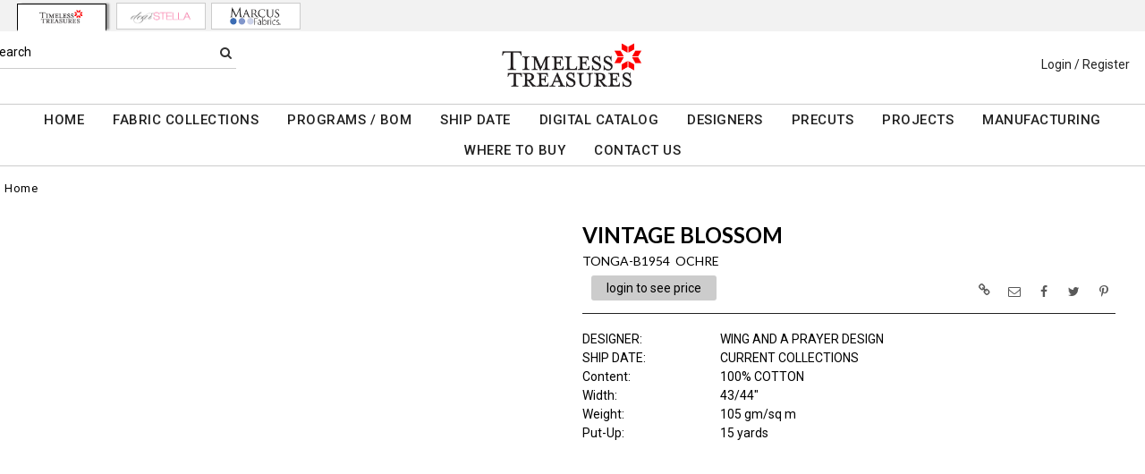

--- FILE ---
content_type: text/css
request_url: https://www.ttfabrics.com/stylesheet.css?v=1768025917
body_size: 56949
content:
/*
  $Id: stylesheet.css 1739 2007-12-20 00:52:16Z hpdl $

  osCommerce, Open Source E-Commerce Solutions
  http://www.oscommerce.com

  Copyright (c) 2003 osCommerce

  Released under the GNU General Public License
*/
.errorBox { background: #ffb3b5; }
.stockWarning {  color: #cc0033; }
.productsNotifications { background: #f2fff7; }
.orderEdit { color: #0000E6; text-decoration: none; }
.orderStyleLink { color: #0000E6; text-decoration: none; }
BODY {
  background: #FFF; /* Background Color of Main Body  */
  color: #000;        /* Text Color Of Body */
  margin: 0px;
} 
A { color: #000;text-decoration: none; }
A:hover { color: #070b12; text-decoration: underline;}
FORM {  display: inline; }
TR.header { background: #fff;   /*Header Bacground Color */ }
TR.headerNavigation { background: #000; }
TD.headerNavigation {
  background: #000;  /*Header Navigation Bacground Color */
  color: #FFF;
  vertical-align:middle;
}
TD.barShadowBottom{
  height:14px;
  background: #F9F9F9; 
  padding: 0;
  margin: 0;
}
A.headerNavigation { 
  color: #FFF; 
}
A.headerNavigation:hover {
  color: #FFF;
}
TD.bodyBreadCrumb {
  color: #000 !important;
  padding: 0 5px;
  letter-spacing: 0.5px !important;
}
TD.bodyBreadCrumb i {padding: 5px;}
A.bodyBreadCrumb {
  color: #000 !important;
  padding: 0;
  letter-spacing: 0.5px !important;
}
TR.headerError {
  background: #ff0000;
}
TD.headerError {
  background: #ff0000;
  color: #FFF;
  text-align : center;
}
TR.headerInfo {
  background: #00ff00;
}
TD.headerInfo {
  background: #00ff00;
  color: #FFF;
  text-align: center;
}
TR.footer {
  background: #000;
}
TD.footer {
  height: 32px;
  color: #FFF;
}
.infoBox {
  background-color: #000;
}
.infoBoxNoBackGround {
  background: none !important;
}
.infoBoxContents {
  background-color: #FFF;
}
.infoBoxNotice {
  background-color: #FF8E90;
}
.infoBoxNoticeContents {
  background-color: #FFE6E6;
}
TD.infoBoxHeading {
  background-color: #000; 
  color: #FFF;
  vertical-align:middle;
}
TD.AlsoCustomerPurchasedInfoBoxHeading{
  border-top: 2px solid #222;
  background: none; 
  color: #000;
  padding: 10px 10px 0 20px;
}
TD.borderColumnRight {
   padding:10px;
   border-right:1px solid #000; 
}
TD.infoBoxHeadingMiddle {
  background-color: #000; 
  color: #FFF;
}
TD.infoBoxHeadingMiddle2 {
  color: #000;
}
TR.accountHistory-odd, TR.addressBook-odd, TR.alsoPurchased-odd, TR.payment-odd, TR.productListing-odd, TR.productReviews-odd, TR.upcomingProducts-odd, TR.shippingOptions-odd {
  background-color: #ffffff;
}
TR.accountHistory-even, TR.addressBook-even, TR.alsoPurchased-even, TR.payment-even, TR.productListing-even, TR.productReviews-even, TR.upcomingProducts-even, TR.shippingOptions-even {
  background-color: #f8f8f9;
}
TABLE.productListing {
  border: 1px solid #000;
  border-spacing: 1px;
  -moz-border-top-left-radius: 8px;
  -moz-border-top-right-radius: 8px;
  -webkit-border-top-left-radius: 8px;
  -webkit-border-top-right-radius: 8px;
  -khtml-border-top-left-radius: 8px;
  -khtml-border-top-right-radius: 8px;
  border-top-left-radius: 8px;
  border-top-right-radius: 8px;
}
TABLE.productListing2 {
  border: 1px solid #000;
  background-color: #2a2a2a;
  -moz-border-top-left-radius: 8px;
  -moz-border-top-right-radius: 8px;
  -webkit-border-top-left-radius: 8px;
  -webkit-border-top-right-radius: 8px;
  -khtml-border-top-left-radius: 8px;
  -khtml-border-top-right-radius: 8px;
  border-top-right-radius: 8px;
  border-top-left-radius: 8px;
  overflow: hidden;
}
TABLE.productListing2 tr:first-child td:last-child {
  -moz-border-top-right-radius: 8px;
  -webkit-border-top-right-radius: 8px;
  -khtml-border-top-right-radius: 8px;
  border-top-right-radius: 8px;
}
TABLE.productNew {
  border: 1px;
  border-style: solid;
  border-color: #000;
  background-color: #2a2a2a;
  -moz-border-top-left-radius: 8px;
  -moz-border-top-right-radius: 8px;
  -webkit-border-top-left-radius: 8px;
  -webkit-border-top-right-radius: 8px;
  -khtml-border-top-left-radius: 8px;
  -khtml-border-top-right-radius: 8px;
  border-top-right-radius: 8px;
  border-top-left-radius: 8px;
}
.productListing-heading {
  background-color: #000;
  color: #FFF;
  padding:7px;
}
.RoundedCorners {
  border: 1px solid #000000 !important;
  background: #ffffff !important;
  -moz-border-radius: 10px !important;
  -webkit-border-radius: 10px !important;
  -khtml-border-radius: 10px !important;
  border-radius: 10px !important;
  padding: 10px;
}
.RoundedTopCorners{
  border: 1px solid #000;
  background-color: #FFF;
  -moz-border-top-left-radius: 8px;
  -moz-border-top-right-radius: 8px;
  -webkit-border-top-left-radius: 8px;
  -webkit-border-top-right-radius: 8px;
  -khtml-border-top-left-radius: 8px;
  -khtml-border-top-right-radius: 8px;
  border-top-right-radius: 8px;
  border-top-left-radius: 8px;
  padding: 3px;
}
.TextBoxRoundedTopCorners{
  border: 1px solid #000;
  -moz-border-radius: 6px;
  -webkit-border-radius: 6px;
  -khtml-border-radius: 6x;
  height:23px;
  border-radius:6px;
}
DIV.categoryBreaker:hover {
  background-color: #000;
  color: #fff;
  border: 1px ridge #000;
  -moz-border-radius: 5px;
  -webkit-border-radius: 5px;
  -khtml-border-radius: 5px;
  border-radius: 5px;
  padding: 3px 5px;
}
.categoryBreakerSelected {
  background-color: #000;
  color: #fff;
  border: 1px ridge #000;
  -moz-border-radius: 5px;
  -webkit-border-radius: 5px;
  -khtml-border-radius: 5px;
  border-radius: 5px;
  padding: 3px 5px;
}
DIV.categoryBreaker {
  color: #000;
  padding: 3px 5px;
  width: 100%;
}
Div.FreeShipping {
  text-shadow: 1px 1px 1px #141416;
  text-align: center;
  float: right;
  position: relative;
  margin-top: 18px;
  margin-bottom: 15px;
  margin-left: auto;
  margin-right: auto;
  width:auto;
  height: auto;
  background-color: #000;
  color: #fff;
  padding:8px;
}
A.pageResults {
  color: #000;
}
A.pageResults:hover {
  color: #000;
  background-color: #fff;
}
TD.pageHeading h1 {padding: 0; margin:20px 0;}
table.pageHeading {padding-top:13px;}
TD.pageHeading, DIV.pageHeading, TD.pageHeading h1 {
  color: #000;
}
DIV.pageHeading > h1 {
  color: #000;
}
Div.pageHeadingSpace {
  padding-bottom: 5px;
}
TD.pageHeadingSpace div {
  padding: 15px 20px;
}
TR.subBar {
  background: #f4f7fd;
}
TD.subBar {
  color: #000;
}
TD.main, P.main {
  line-height: 1.5;
}
TD.accountCategory {
  color: #aabbdd;
}
SPAN.newItemInCart {
  color: #ff0000;
}
CHECKBOX, INPUT, RADIO, SELECT {
  color:#000;
}
.checkbox label { color:#000 !important;; }
TEXTAREA {
  width: 100%;
}
SPAN.greetUser {
  color: #f0a480;
}
TABLE.formArea {
  background: #f1f9fe;
  border-color: #7b9ebd;
  border-style: solid;
  border-width: 1px;
}
SPAN.markProductOutOfStock {
  color: #c76170;
}
SPAN.productSpecialPrice {
  padding: 0 10px;
  display: inline-block;
  color: #ff0000;
}
SPAN.errorText {
  color: #ff0000;
}
.moduleRow { }
.moduleRowOver { background-color: #D7E9F7; cursor: pointer; cursor: hand; }
.moduleRowOverPointer { background-color: #D7E9F7; cursor: pointer; }
.moduleRowSelected { background-color: #E9F4FC; }
.checkoutBarFrom, .checkoutBarTo {  color: #8c8c8c; }
.checkoutBarCurrent { color: #000000; }
TD.messageStackError, TD.messageStackWarning { background: none !important; border: none; color:#ff0000; }
TD.messageStackSuccess { background: none !important; border: none; color:#008000; }
TD.messageStackError img, TD.messageStackWarning img, TD.messageStackSuccess img {
  width: auto; height: auto;  max-height: 18px; max-width : 18px; padding: 8px; float: left;
}
TD.messageStackError div, TD.messageStackWarning div, TD.messageStackSuccess div {
   margin-top: -8px;
}
/* input requirement */
.inputRequirement { color: #ff0000; }
.hidePrices { display:None; }
A.TopInfo { 
  color: #FFFFFF; 
}
A.TopInfo:hover {
  color: #ffffff;
}
SPAN.b2b_customeremail{text-decoration:underline;}
SPAN.b2b_customercontactus{text-decoration:underline;}
TD.mainorderhistoryheader a, TD.mainorderhistoryheaderfirst a, TD.mainorderhistoryheaderlast a {
  color: #FFF;
}
TD.mainorderhistory {
  border-bottom: none !important;
  border-right:1px solid #2a2a2a;
  padding-left: 5px; padding-right: 5px;
}
TD.mainorderhistoryheader {
  line-height: 1.5;
  border-right:1px solid #2a2a2a;
  border-top:1px solid #2a2a2a;
  border-bottom:1px solid #2a2a2a;
  background-color:#000;
  color: #FFF;
}
TD.mainorderhistoryheaderfirst {
  line-height: 1.5;
  border-top:1px solid #2a2a2a;
  border-right:1px solid #2a2a2a;
  border-bottom:1px solid #2a2a2a;
  background-color:#000;
  color: #FFF;
  padding:5px 3px;
}
TD.mainorderhistoryheaderlast {
  line-height: 1.5;
  border-bottom:1px solid #2a2a2a;
  border-top:1px solid #2a2a2a;
  background-color:#000;
  color: #FFF;
}
TD.mainorderhistoryfirst {
  line-height: 1.5;
  border-right:1px solid #2a2a2a;
  padding:5px 3px;
}
TD.mainorderhistorylast {
  line-height: 1.5;
  border:none;
  padding-left: 5px; padding-right: 5px;
}
TD.mainorderhistorytotalrow {
  border-top: 1px solid #2a2a2a;
  padding-left: 5px; padding-right: 5px;
}
TD.mainorderhistoryonerow {
  border-bottom:1px solid #2a2a2a;
  border-right:1px solid #2a2a2a;
  padding-left: 5px; padding-right: 5px;
}
TD.mainorderhistoryonerowfirst {
  border-bottom: 1px solid #2a2a2a;
  border-right: 1px solid #2a2a2a;
  border-left: none;
  padding-left: 5px; padding-right: 5px;
}
TD.mainorderhistoryonerowlast {
  border-bottom: 1px solid #2a2a2a;
  border-right: none;
  padding-left: 5px; padding-right: 5px;
}
TD.mainorderhistoryonerowlastnototal {
  border-bottom: 1px solid #2a2a2a;
  border-right: 1px solid #2a2a2a;
}
TD.headeraddress {
  color:#484848;
}
A.headeraddress:hover{
  color:#484848;
}
A.headeraddress{
  color:#484848;
}
A.footerlinks {
  color: #FFF;
  text-decoration: none;
}
A.footerlinks:hover {
 color: #FFF;
 text-decoration: underline;
}
TD.utrDisplayHeader{
  border-top:1px solid #2a2a2a;
  border-bottom:1px solid #2a2a2a;
  border-right:1px solid #2a2a2a;
  padding:3px;
  background-color:#000;
  color:#FFF;
}
TD.utrDisplayHeader1stCols{
  border:1px solid #2a2a2a;
  padding:3px;
  background-color:#000;
  color:#FFF;
}
TD.utrDisplayData{
  border-right:1px solid #2a2a2a;
  padding:3px;
}
TD.utrDisplayData1stCols{
  border-left:1px solid #2a2a2a;
  border-right:1px solid #2a2a2a;
  padding:3px;
}
TD.utrDisplayDataBRBG{
  background-color: #CCFFFF;
  border-right:1px solid #2a2a2a;
  padding:3px;
}
TD.utrDisplayTotalLine{
  border-top:1px solid #2a2a2a;
  padding:3px;
}
TD.utrDisplayTotalLine2{
  padding:3px;
}
/* menu categories */
#vertmenu {
width: auto;
padding: 0px;
margin: 0px;
}
#vertmenu h1 {
display: block;
background-color:#FF9900;
padding: 3px 0 5px 3px;
border: 1px solid #000000;
color: #333333;
margin: 0px;
width:159px;
}
#vertmenu ul {
list-style: none;
margin: 0px;
padding: 0px;
border: none;
}
#vertmenu ul li {
margin: 0;
padding: 0;
}
#vertmenu ul li.SubCatMenu {
padding-left: 20px;
}
#vertmenu ul li a {
display: block;
padding: 5px 5px 5px 14px;
text-decoration: none;
color: #444444;
width: auto;
}
#vertmenu ul li a:hover, #vertmenu ul li a:focus {
 color: #fff;
 background-color: #868686;
 -moz-border-radius: 8px;
 -webkit-border-radius: 8px;
 -khtml-border-radius: 8px;
 border-radius: 8px;
 box-shadow: 0 0 2px 0 #686868;
}
TD.prInfo{
  border: none;
  padding: 0 20px 0 20px;
}
.ProductListingInfoT{
 border: none;
 padding: 0;
}
TD.MainTableSpacing{
  padding: 0 15px 0 15px;
  margin: 0;
}
Table.MainTableSpacing{
  padding: 0 15px 0 15px;
  margin: 0;
  background-color: #FFF;
}
.numberCircle {
    border-radius: 50%;
    behavior: url(PIE.htc); /* remove if you don't care about IE8 */
    width: 16px;
    height: 16px;
    padding-top: 3px;
    padding-left: 4px;
    padding-right: 4px;
    padding-bottom: 5px;
    background: #000;
    color: #fff;
    text-align: center;
}
.numberCircle2 {
    width: 16px;
    height: 16px;
    padding-top: 0;
    padding-left: 4px;
    padding-bottom: 5px;
    color: #000;
    text-align: right;
}
 .NoSearchResult {
  border: 1px;
  border-style: solid;
  border-color: #868686;
  border-spacing: 1px;
  -moz-border-radius: 8px;
  -webkit-borde-radius: 8px;
  -khtml-border-radius: 8px;
  border-radius: 8px;
  margin-top: 30px;
  padding:20px;
  display:none;
  }
 #P-Items-Listing-Img-Main-Class {
   margin: 0 20px;
   padding: 10px 0;
 }
 #P-Items-Listing-Img-Class {
   margin: 35px 0;
 }
 .P-Items-Listing-Class {
   background-color: #FFF;
   color: #000;
   overflow: hidden;
   position: relative;
   border: 1px #e6e6e6 solid;
 }
 .P-Items-Listing-Class-AvailableOnInfo {
   padding-top: 30px;
   padding-bottom: 30px;
   text-align: center;
 }
 .P-Items-Listing-Class-AvailableOnInfo-Border-Top {
    margin-top: 32px;
    border-top: 3px solid #222;
 }
 .P-Items-Listing-Class-Img-Background {
   background-position: center center;
   background-repeat: no-repeat;
   background-size: cover;
   -webkit-background-size: cover;
   -moz-background-size: cover;
   height:100%;
   width:100%;
   border-bottom: 6px solid #fff;
   overflow:hidden;
 }
 .P-Items-Listing-Class-Img-Background-Contain {
   background-position: center center;
   background-repeat: no-repeat;
   background-size: contain;
   background-origin: padding-box;
   height:100%;
   width:100%;
   border-bottom: 6px solid #fff;
   overflow:hidden;
 }
 
 .bannerribbon {
  width: 100%;
  height: 100%;
  position: relative;
  display: inline-block;
  background: transparent;
  overflow: hidden;
  margin: 0;
  padding: 0;
}

.mainbannerribbon_focuspage {
  width: 100%;
  height: 100%;
  padding-top: 2px;
  margin: 0 15px;
  background: transparent;
  text-align: center;
  overflow: hidden;
}

.bannerribbon_focuspage { 
  width: auto;
  height: auto;
  position: relative;
  display: inline-block;
  margin: 0;
  background: transparent;
  overflow: hidden;
  text-align: center;
}

.bannerribbon-stockup {
  /* adjust the below to control the shape */
  --d:5px; 
  --w:100px;
  --bgc:#333;
  --txtc:#fff;
  /**/
  font-size: 11px;
  font-weight: bold;
  position: absolute;
  top: 0;
  right: 0;
  transform: translate(29.29%, -100%) rotate(45deg); /* 29.29% = 100%*(1 - cos(45deg)) */
  color: var(--txtc);
  text-align: center;
  width: var(--w);
  transform-origin: bottom left;
  padding:2px 0 calc(var(--d)); 
  background:var(--bgc);
  clip-path:polygon(0 100%,0 calc(100% - var(--d)),50% calc(100% - var(--d) - var(--w)/2),100% calc(100% - var(--d)),100% 100%,calc(100% - var(--d)) calc(100% - var(--d)), var(--d) calc(100% - var(--d)))
}

.bannerribbon-stockup_focuspage {
  /* adjust the below to control the shape */
  --d:5px; 
  --w:100px;
  --bgc:#333;
  --txtc:#fff;
  /**/
  font-size: 14px;
  position: absolute;
  top: 0;
  right: 0;
  transform: translate(29.29%, -100%) rotate(45deg); /* 29.29% = 100%*(1 - cos(45deg)) */
  color: var(--txtc);
  text-align: center;
  width: var(--w);
  transform-origin: bottom left;
  padding:5px 0 calc(var(--d) + 5px);
  background:var(--bgc);
  clip-path:polygon(0 100%,0 calc(100% - var(--d)),50% calc(100% - var(--d) - var(--w)/2),100% calc(100% - var(--d)),100% 100%,calc(100% - var(--d)) calc(100% - var(--d)), var(--d) calc(100% - var(--d)))
}

.bannerribbon-stockup.left {
  left:0;
  right:auto;
  transform: translate(-29.29%, -100%) rotate(-45deg);
  transform-origin: bottom right;
}

.bannerribbon-stockup_focuspage.left {
  left:0;
  right:auto;
  transform: translate(-29.29%, -100%) rotate(-45deg);
  transform-origin: bottom right;
}
 
 TD.BuyNow {
  padding-top: 5px;
  padding-bottom: 5px;
  color: #666666;
  text-align: center;
  margin: 0 auto;
 }
 TABLE.GalleryItemsInfo { border:0;height:100%;width:100%; }
 TD.ItemsListingInfo h3 {
   padding-top: 8px;
 }
 TD.ItemsListingInfo {
   padding: 0 !important;
   word-break:break-word;
 }
 TD.ItemsListingInfo, TD.ItemsListingInfo h3 {
   color: #000;
   vertical-align: top;
   margin: 0;
   word-break:break-word;
 }
 TD.ItemsListingInfoFLdName {
   color: #2C4261;
   padding-right: 5px;
   vertical-align: top;
   word-break:break-word;
  }
 .P-Items-Listing-Class span img {
   width: 100%;
   max-width: 100%;
   display: block;
   text-align: center;
   -webkit-border-top-left-radius: 5px;
   -webkit-border-top-right-radius: 5px;
  }
 .P-Items-Listing-Info-Class {
    margin: 0;
    padding-top: 10px;
    padding-bottom: 10px;
    color: #fff;
    background-color: #FFF;
    box-shadow: 0 1px 3px 0 #686868;
    text-shadow: none;
    height: 100%;
    width:100%;
  }
  .P-Items-Listing-Class a:hover {
    text-decoration: none;
 }
  .P-Items-Listing-Info-Class h2 {
  word-wrap: break-word;
  padding: 1px;
  margin: 1px;
  color: #000;
  }
  .P-Items-Listing-Info-Class table {
  padding: 1px;
  margin: -5px 1px -5px 1px;
  color: #000;
  width: auto;
  }
 .P-Items-Listing-Info-Class table tr td:nth-child(2) {
  word-wrap: break-word;
  word-break: normal;
  height: auto;
 }
  .P-Items-Listing-Info-Class h2 span {
   color: #2C4261;
  }
  .P-Items-Listing-Info-Class table tr td {
   vertical-align: top;
  }
   .P-Items-Listing-Info-Class table tr td:first-child {
   color: #2C4261;
  }
  .P-Items-Listing-Info-Class a {
  color: #000;
  }
  .P-Category-Listing-Info-Class, .P-Category-Listing-Info-Class h3 {
    margin: 0;
    padding-top: 10px;
    padding-bottom: 10px;
    color: #000;
    text-align:center;
    line-height: 20px;
  }
  .P-Category-Listing-Info-Class-Sub-Title {
    padding: 0 10px 10px 10px;
    color: #000;
    text-align: justify;
    text-align-last: center;
  }
 .P-Items-Listing-Info-Class-BuyNow {
   width: 100%;
   margin-top:3px;
   text-align: center;
 }
 .P-animation_image {
   display:none;
   text-align:center;
   margin: 80px auto 80px auto;
   padding: 10px;
 }
 .P-Load-More-Items {
   width: 250px;
   background-color: #FFF;
   box-shadow: 0 0px 10px 2px rgba(0, 0, 0, 0.33);
   border-radius: 5px;
   -webkit-border-radius: 5px;
   color: #000;
   padding:10px;
   margin: 80px auto 80px auto;
   cursor: pointer;
   display:none;
   text-align:center;
   }
 #FeaturedCategories,#FeaturedCategories h1 {
   text-align:  left; 
   color: #000;
   padding-bottom: 10px;
   margin: 0;
   text-align: center;
 }

.PurchaseContractListDPL tr td.mainorderhistoryheaderfirst,
.PurchaseContractListDPL tr td.mainorderhistoryheaderlast,
.PurchaseContractListDPL tr td.mainorderhistoryheader {
  text-align:center !important;
}

.PurchaseContractListDPL tr td.trans-mainorderhistoryheaderfirst,
.PurchaseContractListDPL tr td.trans-mainorderhistoryheaderlast,
.PurchaseContractListDPL tr td.trans-mainorderhistoryheader {
  padding-top:0;
  background-color:#F0F0F0;
  color:#222;
  font-weight:600;
}

.PurchaseContractListDPL tr td.mainorderhistory {
  text-align: right;
}

.PurchaseContractListDPL tr td.mainorderhistoryfirst,
.PurchaseContractListDPL tr td.mainorderhistory:nth-child(1),
.PurchaseContractListDPL tr td.mainorderhistory:nth-child(2),
.PurchaseContractListDPL tr td.mainorderhistory:nth-child(3),
.PurchaseContractListDPL tr td.mainorderhistory:nth-child(4){
  text-align: center;
}

.PurchaseContractListDPL tr td.mainorderhistorylast{
  text-align: left !important;
  width:30%;
}

.PurchaseContractListDPL {
  border-bottom: 1px solid #000 !important; 
}

/*******************************************************/
/************ New Style Header *************************/
/*******************************************************/

Table.MainTable {
      width: 90%;
      margin-top: -1px;
      margin: 0 auto;
    }
    
    #MainLogoTopHeader {overflow:hidden;}
    
    Div.MainHeader {
      width: 100%;
      margin: 0 0 10px 0;
      padding: 0;
      border-bottom: 2px solid /*START Header Border Line Color*/ #000000; /*END Header Border Line Color*/
    }
    
    Div.ImageLogo {
      align: left;
      margin: 8px;
      vertical-align: middle;
    }
    
    .ImageLogoMainTable {
      width: 100%;
      /*LogoMTR*/ padding-top: -10px; /*LogoMTL*/
      /*LogoMBR*/ padding-bottom: -10px; /*LogoMBL*/
    }
    
    Img.ImageLogo {
      padding: 5px 0;
      /*LogoWR*/ max-width: 250px; /*LogoWL*/
      /*LogoHR*/ max-height: 150px; /*LogoHL*/
    }
    
    .ImageLogoMainTable{margin: -10px 0}
    
    /********************** start menu *************************/
   
    .HeaderTopMenu {
      width: 100%;
      horizontal-align:right;
     
      background-color: /*START Header Bar BG Color*/ #000000; /*END Header Bar BG Color*/ 
      text-align: right;
      margin: 0 auto; 
    }
    
    .HeaderTopMenu ul {
      height: 35px;
      text-align: left;
      display: inline;
      margin-right: 4.5em;
      margin-top: -3px;
      list-style: none;
      width: 90%;
    }
    
    .HeaderTopMenu ul li * {
      color:#fff;
    }
    
    .HeaderTopMenu ul li a {
      padding-left:  25px;
      padding-right:  25px;
      padding-top:  9px;
      display: block;
      height: 17px;
    }
    
    .HeaderTopMenu ul li ul li a {
      display: block;
    }
    
    .HeaderTopMenu ul li:hover, .HeaderTopMenu ul li a:hover {
      text-decoration: none;
      background-color: /*START Header Menu MouseOver Color*/ #262626; /*END Header Menu MouseOver Color*/
    }

    .HeaderTopMenu ul li {
      display: inline-block;
      margin: 0;
      position: relative;
      height: 37px;
      cursor: pointer;
      -webkit-transition: all 0.2s;
      -moz-transition: all 0.2s;
      -ms-transition: all 0.2s;
      -o-transition: all 0.2s;
      transition: all 0.2s;
    }

    .HeaderTopMenu ul li ul {
      padding: 0;
      position: absolute;
      top: 41px;
      left: 2px;
      width: 200px;
      display: none;
      opacity: 0;
      visibility: hidden;
      -webkit-transiton: opacity 0.2s;
      -moz-transition: opacity 0.2s;
      -ms-transition: opacity 0.2s;
      -o-transition: opacity 0.2s;
      -transition: opacity 0.2s;
       z-index: 1000;
    }
    
    .HeaderTopMenu ul li ul li { 
      background-color: /*START Header Sub-Menu BG Color*/ #000000; /*END Header Sub-Menu BG Color*/ 
      display: block; 
      color: #fff;
      margin-top: -1px;
      margin-left: -2px;
      height: 37px;
    }
    
    .HeaderTopMenu ul li ul li:last-child {       
      -webkit-border-bottom-left-radius: 6px;
      -webkit-border-bottom-right-radius: 6px;
      -khtml-border-bottom-left-radius: 6px;
      -khtml-border-bottom-right-radius: 6px;
      border-bottom-left-radius: 6px;
      border-bottom-right-radius: 6px;
      overflow: hidden;
    }
   
    .HeaderTopMenu ul li ul li:hover {background-color: /*START Header Sub-Menu MouseOver Color*/ #262626; /*END Header Sub-Menu MouseOver Color*/}
    
    .HeaderTopMenu ul li:hover ul {
      display: block;
      opacity: 1;
      visibility: visible;
    }
    
    .HeaderTopSubMenu ul {
      list-style-type: none;
      margin-right: 2px;
      margin-bottom: 3px;
      margin-top: -5px;
      padding: 0;
    }
    
    .HeaderTopSubMenu ul li {
      display: inline;
      padding: 2px;
      color: #000;
    }
    
    .HeaderTopSubMenu ul li a {
      color: #000;
    }
    
    /**************** end menu ***************/
    
     .FooterBar {
      width: 100%;
      height: 35px;
      background-color: /*START Footer BG Color*/ #000000; /*END Footer BG Color*/;
      color: #fff;
      margin-bottom: -20px;
      padding-bottom: 2px;
  }
  
   .FooterBarInner {
      width: 90%;
      height: 100%;
      margin: 0 auto;
  }
  
  .FooterBar a {
    color: #fff;
  }
  
  .FooterDate{
    float: left;
    margin-top: 10px ;
    margin-bottom: 10px;
  }

.ui-jq-button, .ui-jq-submitbutton,
.ButtonRoundedTopCorners, .ui-state-active, .ui-widget-overlay, .ui-state-highlight { background: #2a2a2a !important; }
.ui-jq-button, .ui-jq-submitbutton,
.ButtonRoundedTopCorners, .ui-state-active span.ui-button-text { color: #fff; }
.ui-jq-button:hover, .ui-jq-submitbutton:hover,
.ButtonRoundedTopCorners:hover { background: #3B3B3B; color: #fff; border: 1px solid #ccc;  }

.ui-jq-disable-button, .ui-state-active, .ui-widget-overlay, .ui-state-highlight { background: #686868; }
.ui-jq-disable-button, .ui-state-active span.ui-button-text { color: #fff; }
.ui-jq-disable-button:hover { background: #686868; color: #fff; border: 1px solid #ccc; }

.ui-jq-noicobutton, .ui-state-active, .ui-widget-overlay, .ui-state-highlight { background: #2a2a2a;}
.ui-jq-noicobutton, .ui-state-active span.ui-button-text { color: #fff; }
.ui-jq-noicobutton:hover {background: #3B3B3B; color: #fff;border: 1px solid #ccc; }

.ui-jq-noicobutton-alignment {padding: 0 !important;}

.CheckoutTop, .CheckoutBottom, .Checkout, .ChangeAddress, .CancelSaveCard, .SaveCard, .AddCard, .AccountViewLinkDetails, .AddAddress,
.GenerateLineSheet, .SearchTransAccount, .PDFButton, .ItemsBuyNow, .PayButton,
.ContinueShopping, .ui-state-active, .ui-widget-overlay, .ui-state-highlight { background: #2a2a2a !important; }
.CheckoutTop, .CheckoutBottom, .Checkout, .CancelSaveCard, .SaveCard, .AddCard, .AccountViewLinkDetails, .AddAddress, .GenerateLineSheet,
.SearchTransAccount, .PDFButton, .ItemsBuyNow, .PayButton,
.ContinueShopping, .ChangeAddress, .ui-state-active span.ui-button-text { color: #fff; }
.CheckoutTop:hover,.CheckoutBottom:hover, .CheckoutTop:hover, .Checkout:hover, .CancelSaveCard:hover, .SaveCard:hover,
.AddCard:hover, .AccountViewLinkDetails:hover,.AddAddress:hover,.GenerateLineSheet:hover, .SearchTransAccount:hover,
.PDFButton:hover, .ItemsBuyNow:hover, .PayButton:hover
{ background: #3B3B3B; color: #fff; border: 1px solid #ccc; }

.PayButtonG, .ui-state-active, .ui-widget-overlay, .ui-state-highlight { background: #008000 !important; padding: 0 !important; }
.PayButtonG, .ui-state-active, .ui-widget-overlay, .ui-state-highlight span.ui-button-text { color: #fff !important; }
.PayButtonG:hover { background: #006400 !important; color: #fff !important; }

 /* Allow Font Awesome Icons in lieu of jQuery UI and only apply when using a FA icon */
.ui-icon[class*=" icon-"] {
    /* Remove the jQuery UI Icon */
    background: none repeat scroll 0 0 transparent;
    /* Remove the jQuery UI Text Indent */
    text-indent: 0; 
    /* Bump it up - jQuery UI is -8px */
    margin-top: -0.4em;
    margin-left: 7px;
    
}

/* Allow use of icon-large to be properly aligned */
.ui-icon.icon-large {
    margin-top: -0.75em;
}

.ui-button-icon-only .ui-icon[class*=" icon-"] {
    /* Bump it - jQuery UI is -8px */
    margin-left: -7px;
}

.ParentCategories {
  padding: 24px 0;
}

.ParentCategories h2 {
  text-align: left;
  color: #000;
}

.AccesKeyMain {
  color: #000;
}

.P-Info-Img-Colors-Listing-Class {
   background-color: #fff;
   overflow: hidden;
   height:inherit;
   width:inherit;
   border: 1px solid #e6e6e6;
   margin: 0 auto;
   padding-bottom: 5px;
 }
 
 .P-Info-Img-Colors-Listing-Class-G {
   background-size: contain;
   background-origin: border-box;
   background-position: center center;
   background-repeat: no-repeat;
   margin: 0 auto;
   text-align: center;
   height:90%;
   width:90%;
   overflow: hidden;
 }
 
 .P-Info-Img-Colors-Listing-Class-T {
   background-position: center center;
   background-repeat: no-repeat;
   background-size: cover;
   background-repeat: no-repeat;
   margin: 0 auto;
   text-align: center;
   height:90%;
   width:90%;
   overflow: hidden;
 }
 
 #P-Info-Items-Colors-Listing-Class {
   margin: 20px;
   display: block;
   padding-bottom: 12px;
 }
 
.P-Info-Items-Colors-Name-Listing-Class {
   color: #000;
   text-align: left;
   vertical-align:  middle;
   background-color: #fff;
   width: 90%;
   padding-top: 5px;
   padding-bottom: 4px;
   margin: 0 auto;
   /*SColorTitleBackgroundNew*/ opacity: 1;/*EColorTitleBackgroundNew*/ 
   /*SColorTitleBackgroundOld*/ filter: Alpha(opacity=100);/*EColorTitleBackgroundOld*/
 }
  
.ItemsSearchButtonActive {
  background-color: #2a2a2a;
  cursor: pointer !important;
}

.ItemsSearchButtonInActive {
  background-color: #686868;
  border: 1px solid #686868;
  cursor: default !important;
}

.ItemsSearchButtonInActive:hover {
  background-color: #686868;
}

#P-Featured-Main-Class {
     width: 95%;
     margin: 40px 0;
   }
   
   #P-Featured-Main-Class a {
     text-decoration: none;
   }

   .P-Featured-1 {
     background-color: #FFF;
     border-radius: 5px;
     -webkit-border-radius: 5px;
     color: #000;
     overflow-y: auto;
     overflow-x: hidden;
     position: relative;
   }
   
   .P-Featured-1 title {
    display: none;
   }
   
   .P-Featured-1-Title {
     padding: 14px;
     background-color: #FFF;
     box-shadow: 0 1px 1px 0 rgba(0, 0, 0, 0.11);
     color: #000;
     text-align: center;
     text-decoration: none;
   }
   
   .P-Featured-1-Body {
     height: auto;
     padding: 15px;
     color: #fff;
     color: #000;
     text-align: justify;
     text-decoration: none;
   }
   
   .P-Featured-1-Img {
     width: 100%;
     height: 100%;
     background-position: center center;
     background-repeat: no-repeat;
     -webkit-background-size: cover;
     background-size: cover;
   }

   .P-Featured-1 ul {
      width: 100%;
      margin: 0;
      padding: 0;
      height: inherit;
      list-style-type: none;
      background-color: #F9FFFF;
   }
   
   span.prepackconfigstyle{text-decoration: underline;}
   .LoginFieldWidth{width: 270px;}
   
   .GarmentTableForm {
     background-color: #fff;
     border-collapse: collapse;
     margin: 0 auto;
   }
   
   .GarmentTableForm, .GarmentTableForm td, .GarmentTableForm th {
     border:1px solid #000;
     padding:3px;
     text-align:center;
   }
   
   .GarmentTableForm tr th:first-child, .GarmentTableForm tr td:first-child {
     text-align: left;
   }
   
   .GarmentTableForm tr th {
     background-color: #FFF;
   }
   
   .GarmentTableForm tr td {
     min-width: 30px;
   }
   
   .GarmentTableForm tr td:first-child {
     background-color:#FFF;
   }
   
   .GarmentTableForm tr td:last-child {
     background-color:#FFF;
   }
   
   .GarmentTableForm tr:last-child td:last-child {
     background-color:#000;
     color:#fff;
   }
   
   .GarmentTableForm tr:last-child td {
     background-color:#fff;
   }
         
   .AdditionalImages {
    float:right;
    padding: 4px;
   }
   
   .AdditionalImages a > img {
     -moz-border-radius: 3px;
     -webkit-border-radius: 3px;
     -khtml-border-radius: 3px;
     border-radius: 3px;
    }
   
  .SCartItemsInfo td {vertical-align: top; }
  
  .HomeCategoriesInfo{margin-top: 15px; margin-bottom: 15px; text-align: justify; }
  
  .PrivacyTermsP{text-align: justify; }
  .PrivacyTermsSpan1{padding-top:10px; padding-bottom:10px; text-align: left;  }
  .PrivacyTermsSpan2{padding-top:10px; padding-bottom:10px; text-align: left;  } 

 .P-Category-Listing-Class { border: 1px solid #e6e6e6; background-color: #FFF; color: #000; overflow: hidden; position: relative; }
 .P-Category-Listing-Class-Table-T { background-size: cover; background-repeat: no-repeat; background-position: center center; height:100%; width:100%;}
 .P-Category-Listing-Class-Table-G { border: 5px solid #fff; background-size: contain; background-repeat: no-repeat; background-position: center center; height:100%; width:100%;}
 .P-Category-Listing-HW {height:100%; width:100%; padding: 7px 7px 0 7px}
 .P-Category-Listing-HW td {  border:8px solid #fff; }
 .P-Category-Listing-NO-Caption {height:7px;}
 
 

/* CSS needed for tooltip */
#ajax_tooltipObj{
	z-index:1000000;
	text-align:left;
}
#ajax_tooltipObj div{
	position:relative;
}

/* If you don't want the arrow - Just set the width of this div to 1 or something like that and drop the background selectors from the CSS below */

#ajax_tooltipObj .ajax_tooltip_arrow{	/* Left div for the small arrow */
	background-image:url('../images/arrow.gif');
	width:1px;
	position:absolute;
	left:0px;
	top:0px;
	background-repeat:no-repeat;
	background-position:center left;
	z-index:1000005;
	height:60px;
}

#ajax_tooltipObj .ajax_tooltip_content{
	border:2px solid #000;	/* Border width */
	left:18px;	/* Same as border thickness */
	top: -6px;
	position:absolute;
	width:235px;	/* Width of tooltip content */
	height:auto;	/* Height of tooltip content */
	background-color:#FFF;	/* Background color */
	padding:5px;	/* Space between border and content */
	overflow:auto;	/* Hide overflow content */
	z-index:1000001;
  -moz-border-bottom-left-radius: 8px;
  -moz-border-bottom-right-radius: 8px;
  -webkit-border-bottom-left-radius: 8px;
  -webkit-border-bottom-right-radius: 8px;
  -khtml-border-bottom-left-radius: 8px;
  -khtml-border-bottom-right-radius: 8px;
  border-bottom-left-radius: 8px;
  border-bottom-right-radius: 8px;
}

.zoom {
    display:inline-block;
    position: relative;
    overflow:hidden;
    margin: 20px;
}

/* magnifying glass icon */
.zoom:after {
    content:'';
    display:block; 
    width:33px; 
    height:33px; 
    position:absolute; 
    top:0;
    right:0;
}

.zoom img {
    display: block;
    overflow:hidden;
}

.zoom img:selection {
    background-color: transparent;
}

.zoom-g{border: none;}


/************************** start tree menu **************/

.tree {
  margin: 10px 0 0 0;
  padding: 0;
  list-style-type: none;
}
.tree li {
  white-space: nowrap;
  color: #fff;
}

.tree li ul {
  list-style-type: none;
  margin: 0;
  padding: 0;
}

.tree li ul li {
  list-style-type: none;
  margin: 0;
  padding: 0;
}

.tree-node {
  white-space: nowrap;
  margin-top: 2px;
  margin-bottom: -1px;
  margin-right: 3px;
  padding-right: 3px;
  padding-top: -5px;
  padding-bottom: -5px;
  overflow: hidden;
}
.tree-hit {
  cursor: pointer;
  color:#fff;
}
.tree-expanded,
.tree-collapsed{
  display: inline-block;
  width: 18px;
  height: 20px;
  vertical-align: middle;
  overflow: hidden;
  margin-top: 2px;
}

.tree-folder,
.tree-file,
.tree-checkbox,
.tree-indent {
  display: inline-block;
  width: 18px;
  height: 20px;
  vertical-align: middle;
  overflow: hidden;
  margin-top: 2px;
  margin-left:-3px;
}
.tree-expanded {
  background: url('/css/images/tree_icons.png') no-repeat -18px 0px;
}
.tree-expanded-hover {
  background: url('/css/images/tree_icons.png') no-repeat -50px 0px;
}
.tree-collapsed {
  background: url('/css/images/tree_icons.png') no-repeat 0px 0px;
}
.tree-collapsed-hover {
  background: url('/css/images/tree_icons.png') no-repeat -32px 0px;
}
.tree-lines .tree-expanded,
.tree-lines .tree-root-first .tree-expanded {
  background: url('/css/images/tree_icons.png') no-repeat -144px 0;
}
.tree-lines .tree-collapsed,
.tree-lines .tree-root-first .tree-collapsed {
  background: url('/css/images/tree_icons.png') no-repeat -128px 0;
}
.tree-lines .tree-node-last .tree-expanded,
.tree-lines .tree-root-one .tree-expanded {
  background: url('images/tree_icons.png') no-repeat -80px 0;
}
.tree-lines .tree-node-last .tree-collapsed,
.tree-lines .tree-root-one .tree-collapsed {
  background: url('/css/images/tree_icons.png') no-repeat -64px 0;
}
.tree-line {
  background: url('/css/images/tree_icons.png') no-repeat -176px 0;
}
.tree-join {
  background: url('/css/images/tree_icons.png') no-repeat -192px 0;
}
.tree-joinbottom {
  background: url('/css/images/tree_icons.png') no-repeat -160px 0;
}
.tree-folder {
  background: url('images/tree_icons.png') no-repeat -208px 0;
}
  
.tree-folder-open {
  background: url('/css/images/tree_icons.png') no-repeat -224px 0;
}
.tree-file {
  background: url('/css/images/tree_icons.png') no-repeat -240px 0;
}
.tree-loading {
  background: url('/css/images/loading.gif') no-repeat center center;
}
.tree-checkbox0 {
  background: url('/css/images/tree_icons.png') no-repeat -208px -18px;
}
.tree-checkbox1 {
  background: url('/css/images/tree_icons.png') no-repeat -224px -18px;
}
.tree-checkbox2 {
  background: url('/css/images/tree_icons.png') no-repeat -240px -18px;
}

.tree-title {
  display: inline-block;
  text-decoration: none;
  vertical-align: top;
  white-space: nowrap;
  height: 25px;
  line-height: 25px;
  width: 100%;
}


#CategoryTree .tree-node-hover, #CategoryTree .tree-node-hover a, #CategoryTree .tree-node-hover a span, #CategoryTree .tree-node-hover a div
{
  background-color: /*START Categories MouseOver BG Color*/ #262626; /*END Categories MouseOver BG Color*/
  color:#fff;
  text-decoration: none;
  -moz-border-radius: 2px;
  -webkit-border-radius: 2px;
  -khtml-border-radius: 2px;
  border-radius: 2px;
}

.FiltersOptions .tree-node-hover, .FiltersOptions .tree-node-hover a, .FiltersOptions .tree-node-hover a span, .FiltersOptions .tree-node-hover a div
{
  background-color: /*START Categories MouseOver BG Color*/ #262626; /*END Categories MouseOver BG Color*/
  color:#fff;
  text-decoration: none;
  -moz-border-radius: 2px;
  -webkit-border-radius: 2px;
  -khtml-border-radius: 2px;
  border-radius: 2px;
}

#CategoryTree .tree-node-selected, #CategoryTree .tree-node-selected a, #CategoryTree .tree-node-selected a span, #CategoryTree .tree-node-selected a div{
  background-color: /*START Categories OnSelect BG Color*/ #262626; /*END Categories OnSelect BG Color*/
  color: #fff;
  text-decoration: none;
  -moz-border-radius: 2px;
  -webkit-border-radius: 2px;
  -khtml-border-radius: 2px;
  border-radius: 2px;
}

#CategoryTree .tree-node-selected-custom, #CategoryTree .tree-node-selected-custom a, #CategoryTree .tree-node-selected-custom a span, #CategoryTree .tree-node-selected-custom a div {
  color: #fff;
  background-color: /*START Categories Selected BG Color*/ #000000; /*END Categories Selected BG Color*/
  -moz-border-radius: 2px;
  -webkit-border-radius: 2px;
  -khtml-border-radius: 2px;
  border-radius: 2px;
}

#CategoryTree .tree-collapsed{margin-left: 5px;}
#CategoryTree .tree-expanded{margin-left: 5px;}

.FiltersOptions .tree-node-selected-custom, .FiltersOptions .tree-node-selected-custom a, .FiltersOptions .tree-node-selected-custom a span, .FiltersOptions .tree-node-selected-custom a div {
  background: none;
  color: #000;
  border-radius: 0;
  text-decoration: none;
}

.FiltersOptions a {text-decoration: none;}

.FiltersOptions .tree-checkbox{margin-left: -7px;}
.FiltersOptions .tree-collapsed{margin-left: 5px;}
.FiltersOptions .tree-expanded{margin-left: 5px;}

.FiltersOptions a {text-decoration: none;}
.filter-style-top{margin-top: -30px;padding-top:0;padding-bottom: 20px;border-bottom: 1px solid #ccc;margin-bottom:35px !important;}

.tree-folder, .tree-file,
.tree-folder-open { display: none !important}

#CategoryTree li .tree-indent{display: none;}
#CategoryTree li ul li a { color:#000; width: 100%; display: block;}
#CategoryTree li ul li a span {padding-left:35px; }
#CategoryTree li a { color:#000; width: 100%; display: block;padding-right: 20px;}
#CategoryTree li a span {padding-left: 25px;}

.FiltersOptions li a {color:#000; width: 100%; display: block;padding-right: 20px;}
.FiltersOptions li ul li a { color:#000;}


/************************** end tree menu **************/

.CheckOutTable { background-color:#fff; }
.CheckOutTable tr:first-child { color:#fff; background-color: #000; }
.CheckOutTable tr { background-color: #FFF; }

.CheckOutTable td { padding:5px; border-top: 1px solid #000; border-bottom: 1px solid #000;}

.CheckOutTable td:first-child { border-right: none; }
.CheckOutTable td:first-child { border-left: 1px solid #000; }
.CheckOutTable td:last-child { border-left: none; }
.CheckOutTable td:last-child { border-right: 1px solid #000; }

.CheckOutTable tr:not(:first-child):hover { background-color:#E8E8E8; cursor: pointer; }

.NoPendingOrders{padding-left: 30px; text-align:left;}

.SOSummaryArrow{ padding-left: 15px; width: 25px !important; }
.SOSummaryRecentShipmentArrow { padding-left: 15px;}
.SOSummaryArrow img{ display: none; }

.CustomeFieldFormatR {font-style: normal !important;}
.CustomeFieldFormatI, .CustomeFieldFormatBI {font-style: italic !important;}

.CustomeFieldFormatR h2 {font-style: normal !important;padding:0;margin:0;}
.CustomeFieldFormatB h2 {padding:0;margin:0;font-size:14px;}
.CustomeFieldFormatI h2 {font-style: italic !important;padding:0;margin:0;}
.CustomeFieldFormatBI h2 {font-style: italic !important;padding:0;margin:0;}

.CustomeFieldFormatR h3 {font-style: normal !important;}
.CustomeFieldFormatI h3,.CustomeFieldFormatBI h3 {font-style: italic !important;}

.CheckoutSectionLine{border-top: 1px solid #ccc; margin-top:10px;margin-bottom:-10px;}
.DashboardLine{border-bottom: 1px solid #ccc; margin-top:10px;margin-bottom:-10px;}

.badge {
  color: #ff0000;
  padding-left: 2px;
  padding-right: 2px;
}

.ui-badge-container {
  position: relative;
}

.DivShoppingCart_CheckoutItemSummary { padding:0 !important; border-top:5px solid #000;  border-top-left-radius: 5px; border-top-right-radius: 5px; }
.ShoppingCart_CheckoutItemSummary,.TotalShoppingCart_CheckoutItemSummary {
   margin:0 !important;
   width: 100%;
   border: none;
}
.ShoppingCart_CheckoutItemSummary td {
   padding-left: 3px;
   padding-right: 3px;
}
.ShoppingCart_CheckoutItemSummary td img {
   margin-left: 8px !important;
}
.ShoppingCart_CheckoutItemSummary td input { width: 60px;margin-top: 4px;margin-bottom: 4px;}
.ShoppingCart_CheckoutItemSummary .AlignRight {
   text-align:right !important;
   padding-right: 10px;
}
.ShoppingCart_CheckoutItemSummary .PaddingTop {
   padding-top: 6px;
}
.ShoppingCart_CheckoutItemSummary tr:first-child td:last-child {
  text-align:right;
  padding: 5px 10px;
}
.ShoppingCart_CheckoutItemSummary_Border td { border-bottom: 1px solid #000; }
.ShoppingCart_CheckoutItemSummary_BorderFirstChild td:first-child { border-bottom: 1px solid #000; }
.ShoppingCart_CheckoutItemSummary td.BorderRight { border-right: 1px solid #000; }
.ShoppingCart_CheckoutItemSummary td.BorderLeft { border-left: 1px solid #000; }
.ShoppingCart_CheckoutItemSummary tr:first-child td {
   color: #fff;
   border-bottom: 1px solid #000;
   background-color: #000;
}
.ShoppingCart_CheckoutItemSummary tr:first-child td { border:1px solid #000; }
.ShoppingCart_CheckoutItemSummary tr:first-child td:first-child {
   
}
.ShoppingCart_CheckoutItemSummary tr:first-child td:last-child {
   
}
.ShoppingCart_CheckoutItemSummary tr:first-child td:first-child { text-align: center; }
.ShoppingCart_CheckoutItemSummary td.TotalAmount, .ShoppingCart_CheckoutItemSummary td.TotalQty, .ShoppingCart_CheckoutItemSummary td.SubTotal,
.TotalShoppingCart_CheckoutItemSummary td.TotalAmount, .TotalShoppingCart_CheckoutItemSummary td.TotalQty, .TotalShoppingCart_CheckoutItemSummary td.SubTotal {
   text-align:right;
   padding-right: 10px;
}
.ShoppingCart_CheckoutItemSummary td.TotalQty {text-align:left; padding-left:10px;}
.ShoppingCart_CheckoutItemSummary td.QtyCol {height: 32px;}
.ShoppingCart_CheckoutItemSummary td.QtyCol.CheckoutScreen {height: 22px !important;}
.ShoppingCart_CheckoutItemSummary tr td table tr td{
  text-align: left !important;
  padding: 3px !important;
  border: none !important;
  color: #000 !important;
  background: none !important;
}
.ShoppingCart_CheckoutItemSummary tr td table tr td span span {
  padding: 3px;
}
.ShoppingCart_CheckoutItemSummary tr td table tr td a,
.ShoppingCart_CheckoutItemSummary tr td table tr td a:active,
.ShoppingCart_CheckoutItemSummary tr td  a,
.ShoppingCart_CheckoutItemSummary tr td  a:active{
  text-decoration: underline;
  color: #4169E1;
  padding-right: 10px;
}
.ShoppingCart_CheckoutItemSummary tr td table tr td a:hover { text-decoration: none; }
.ShoppingCart_CheckoutItemSummary .LinkNoDecoration {
  text-decoration: none;
  color: #000;
}
.ShoppingCart_CheckoutItemSummary .LinkNoDecoration:hover { text-decoration: underline; }
.ShoppingCart_CheckoutItemSummary td.PrepackPieces span {  padding-left: 6px; }
.ShoppingCart_CheckoutItemSummary td.TotalSizeQty,
.ShoppingCart_CheckoutItemSummary td.SizeSubTotal { text-align: left; vertical-align: bottom; padding-bottom: 3px; }
.ShoppingCart_CheckoutItemSummary td.TotalSizeAmount { text-align: right; vertical-align: bottom; padding-bottom: 3px; padding-right: 10px; }
.ShoppingCart_CheckoutItemSummary td.TotalSizeQty span,
.ShoppingCart_CheckoutItemSummary td.TotalSizeAmount span,
.ShoppingCart_CheckoutItemSummary td.SizeSubTotal div {
  display: block;
  margin-left: 5px;
}

.ShoppingCart_CheckoutItemSummary td.SizeSubTotal span { margin-left: 0; }
.ShoppingCart_CheckoutItemSummary td.SizeSubTotal div { margin-left: -1px;}
.ShoppingCart_CheckoutItemSummary td.SizeSubTotal div span a, .ShoppingCart_CheckoutItemSummary td.QtyCol div span a {
  text-decoration: underline;
  color: #4169E1;
  padding-right: 10px;
}
.ShoppingCart_CheckoutItemSummary td.SizeSubTotal div span { padding-left: 10px; display: none; }
.ShoppingCart_CheckoutItemSummary td.SizeSubTotal div span a:hover { text-decoration: none; }
.ShoppingCart_CheckoutItemSummary td.SubTotal,.ShoppingCart_CheckoutItemSummary td.SubTotal span { text-align: left;margin-left: 0; }
.ShoppingCart_CheckoutItemSummary td.SubTotal.AlignRight, .TotalShoppingCart_CheckoutItemSummary td.SubTotal.AlignRight  { text-align:right; padding-right: 10px; }
.ShoppingCart_CheckoutItemSummary td.TotalAmount.AlignRight, .TotalShoppingCart_CheckoutItemSummary td.TotalAmount.AlignRight { text-align:right; padding-right: 10px; }

input[type=number]::-webkit-inner-spin-button {
  opacity: 1 !important;
}

input[type=number] {
  padding:3px 5px !important;
}

.jq-dropdown .jq-dropdown-menu{background: #2a2a2a; text-align: left; color: #fff; }
.jq-dropdown .jq-dropdown-menu li>a,
.jq-dropdown .jq-dropdown-menu label{border: 1px solid #2a2a2a;}
.jq-dropdown .jq-dropdown-menu li>a:hover,
.jq-dropdown .jq-dropdown-menu label:hover{background-color:#fff; color:#2a2a2a;}
.jq-dropdown .jq-dropdown-tip:after{border-bottom:6px solid #2a2a2a;}

.FooterDynMenu {
    float: left;
    margin-left:-40px;
    max-height: 33px;
    margin-top: 10px;
    margin-bottom: 10px;
 }
 
 .FooterDynMenuCenter {
    width: auto;
    text-align: center;
    margin-top: 10px;
    margin-bottom: 10px;
 }
 
.FooterDynMenu ul, .FooterDynMenuCenter ul  {
  list-style: none;
  width: auto;
  padding-top: 10px;
}

.FooterDynMenu ul li, .FooterDynMenuCenter ul li {
  display: inline;
  padding: 0 5px;
}

.FooterDynMenu ul li img, .FooterDynMenuCenter ul li img {
  max-height: 24px;
  margin-top: -6px;
}

/* The container */
.chk-container {
    display: block;
    position: relative;
    padding-left: 35px;
    margin-bottom: 6px;
    cursor: pointer;
    -webkit-user-select: none;
    -moz-user-select: none;
    -ms-user-select: none;
    user-select: none;
}

/* Hide the browser's default checkbox */
.chk-container input {
    position: absolute;
    opacity: 0;
    cursor: pointer;
}

/* Create a custom checkbox */
.chk-checkmark {
    position: absolute;
    top: 0;
    left: 0;
    height: 22px;
    width: 22px;
    background-color: #eee;
}

/* On mouse-over, add a grey background color */
.chk-container:hover input ~ .chk-checkmark {
    background-color: #999;
}

/* When the checkbox is checked, add a blue background */
.chk-container input:checked ~ .chk-checkmark {
    background-color: #999;
}

/* Create the checkmark/indicator (hidden when not checked) */
.chk-checkmark:after {
    content: "";
    position: absolute;
    display: none;
}

/* Show the checkmark when checked */
.chk-container input:checked ~ .chk-checkmark:after {
    display: block;
}

/* Style the checkmark/indicator */
.chk-container .chk-checkmark:after {
    left: 9px;
    top: 5px;
    width: 5px;
    height: 10px;
    border: solid white;
    border-width: 0 3px 3px 0;
    -webkit-transform: rotate(45deg);
    -ms-transform: rotate(45deg);
    transform: rotate(45deg);
}

.seeprice_b2bseoenabled {
  -moz-border-radius: 3px;
  -webkit-border-radius: 3px;
  border-radius: 3px; 
  -khtml-border-radius: 3px;
  display: block;
  padding: 4px 0;
  background-color: #ccc;
  color:#222;
  text-align: center;
  width: 140px;
  height: 28px;
  margin: 2px 2px 2px 10px;
}

td.focus-view-content h2 {padding:0;margin:0;}
td.focus-view-content span.focus-view-style-orig h2 {padding:10px 0;margin:0;}

.fld-name-word-rap{word-wrap: normal;}

#banner-featured-spacer{margin: 22px 10px;}
.FooterBannerInner{margin-top:-10px;}
.nostock-message{ margin-bottom:0; margin-top:-20px !important; padding:0 !important; }
#CreditCardList table td {padding:3px;}
.jssocials i { color: #595959 !important; }
.jssocials i:hover {color: #222  !important;}
#product-img{height:550px;overflow:hidden;width:50%;padding:0;}
@media screen and (max-width: 968px) {
#product-img{height:inherit;overflow:hidden;width:50%;padding:0;}
}
#product-desc{height:inherit;overflow:hidden;width:50%;}
div.zero-padding > div.row {height:570px;}
div.GarmentTableFormContainer{margin: 0 auto;}
div.addcart-button{width:100%;}
div.Garment-Product-Desc{margin: 0 auto; padding-top:10px; max-width: 65%;}
div.FocusPageDesc h1 {margin:20px 0 10px 0;}
div.FocusPageStylColor h2 {margin-top: -5px; width:auto;}
div.FocusPagePrice { margin-top:-5px; margin-left: 0;  padding: 10px 0; }
div.FocusPagePriceSpacer{border-bottom:1px solid #222; width:100%; line-height:14px; margin-bottom: 18px;margin-top: 2px;}
#ImageGalleryContainer{margin-bottom: 20px;width:100%;}
.CartPutUpUnitWidth {width:180px !important; color: #000000 !important; border-color: #ccc !important; }
.CartPutUpQtyWidth {width:180px !important; color: #000000 !important; border-color: #ccc !important; }
.CartQtyWidth {width:80px !important; color: #000000 !important; border-color: #ccc !important;}
.CartPutUpUnitRightPad {padding-right: 20px;}
#ClearFilter{margin-left:20px; color:#548dd4;text-decoration: underline;}
#ClearFilter:hover{cursor: pointer; }
#FocusPageRelatedItems { width: 100%; margin: 0; padding: 0;}
.FocusPageRelatedItemsLoader { width: 100%; text-align: center; padding:40px; }
.FocusPageRelatedItemsLoader img { margin: 0 auto;}
.thumb-left-arrow {float:left;z-index:999;margin-right:10px;position:relative;}
.thumb-right-arrow {float:right;z-index:999;margin-left:10px;position:relative;}
.thumb-left-arrow i, .thumb-right-arrow i {color:#888;}
.thumb-right-arrow i:hover{color:#555;cursor:pointer;}
.thumb-left-arrow i:hover{color:#555;cursor:pointer;}
.focus-page-related-items-thumb-nail-slider.lightSlider.lsGrab > * { cursor: default; }
.table-thumb-nails{width: 100%;}
.focus-page-img-info-box{margin:10px 5px 10px 5px;padding:10px 10px 0 10px;border:1px solid #e6e6e6;}
.focus-page-img-info-box a { text-decoration: none; }
.focus-page-img-thumb-td{text-align: center;}
.focus-page-color-thumb-td{text-align: right;height: 43px;}
.focus-page-style-thumb-td{text-align: left;height: 43px;}
.focus-page-style-thumb-td-stc {text-align: center; height: 43px !important;}
.focus-page-thumb-nail-loader {width: 100%; text-align: center; padding:40px 0;}
.focus-page-thumb-nail-loader img {margin:0 auto;}
.focus-page-otheritems-thumbnail-title {margin:0; padding: 12px 0 12px 0;}
.focus-page-otheritems-thumbnail-title h3 {margin:0;padding:0;}
.focus-page-otheritems-thumbnail-body {margin:5px 0 20px 0;}
.focus-page-otheritems-thumbnail{border-top:2px solid #222; padding: 10px 10px 20px 10px; margin:0 auto; max-width: 1280px;}
.focus-page-otheritems-thumbnail-noborder{ padding: 10px 10px 20px 10px; margin:0 auto; max-width: 1280px;}
.focus-page-noitemsfound-thumbnail{border-top:2px solid #222; padding: 10px 10px 20px 10px; margin:10px !important; width: 98% !important;}
.header-uname { float:right !important; text-align:right !important; padding-right:12px; }
.categoryitem_putupunitwidth {margin-left:10px;max-width: 120px;} .categoryitem_putupwidth {margin-left:40px;max-width: 180px;}
.categoryitem_inputwidth {margin-left:40px;width: 80px !important;}
.item-img-infos{ z-index:999; padding:0 12px !important;}
.FocusPageBottomCustomFields{ z-index:1; }
.focus-view-add-to-cart, .focus-view-add-to-cart tr td table {width:100%;}
@media screen and (max-width: 968px) {
     .focus-page-otheritems-thumbnail, .focus-page-otheritems-thumbnail-noborder { max-width: 700px;}
     .header-uname { float:left !important; text-align:left !important; padding: 10px 0 0 30px;}
     #GallerySortOptions{max-width:160px;}
     #tblgallerymobilebody td {padding: 0 7px !important;}
     .FocusPageBottomCustomFields{ margin-top:10px;margin-bottom:0; }
}
@media screen and (max-width: 650px) {
     .focus-page-otheritems-thumbnail, .focus-page-otheritems-thumbnail-noborder{ max-width: 490px;}
     .header-uname { float:left !important; text-align:left !important; padding: 10px 0 0 30px;}
     .categoryitem_putupunitwidth {margin-left:0;} .categoryitem_putupwidth {margin-left:0};
     .focus-view-add-to-cart #AddItemsToCart {margin-left:-5px; margin-top:10px;}
     .focus-view-add-to-cart #putupunit {margin-left:7px;} 
}
@media screen and (max-width: 450px) {
     .focus-page-otheritems-thumbnail, .focus-page-otheritems-thumbnail-noborder{ padding: 10px 0 20px 0; max-width: 330px;}
     .header-uname { float:left !important; text-align:left !important; padding: 10px 0 0 30px;}
     div.FocusPageDesc{max-width: 330px;}
     div.FocusPageDesc h1 {word-wrap: normal;}
     .categoryitem_putupunitwidth {margin-left:0;} .categoryitem_putupwidth {margin-left:0};
     .focus-view-add-to-cart #AddItemsToCart {margin-left:-5px; margin-top:10px;}
     .focus-view-add-to-cart #putupunit {margin-left:7px;}
}
.textarea-resize-vertical { resize:vertical !important }
.prompt.prompt-search { border-radius: 0 !important}
.search-key-field,.search-key-field-mobile {background-color: #fff; color: #222}
.account-info-field-name{color: #222}
.category_items_delete,.delete_item {color: #222 !important;}
.account-info-field-value{color: #000}
.nav-tabs > li.active > a, .nav-tabs > li > a {
  color: #222 !important;
}
.FiltersHeader{display: block; padding: 5px 0;border-bottom: 1px solid #ccc;margin-right: 0;}
.FiltersTableHeader{float:left; margin-left: -5px; margin-right:0; margin-bottom:20px;}
.ClearFilter{margin-left:20px; color:#548dd4;text-decoration: underline;}
.ClearFilter:hover{cursor: pointer; }
.lg-backdrop { background-color: /*start-lg-backdrop*/#000000/*end-lg-backdrop*/ !important; }
.alert-custom{ background-color:#fff; border:1px #ccc solid !important; color:#222; }
.buttontext-color{color: #fff;}
.my-account li { padding-right: 20px;}
.uaccountlogin { padding: 20px !important; }
.credit-card-logos{max-height:35px;}
span.ClearCartContents, span.ClearCartContentsMainPage{color:#fff !important;font-weight:500;font-size:14px;text-decoration: none !important;}
span.ClearCartContents:hover, span.ClearCartContentsMainPage:hover{cursor: pointer;text-decoration: underline !important;}
.itemnotavailabledim{ opacity: 0.2 }.my-account li { padding-right: 20px;}
.error_notfound {font-size: 22px !important;}
.error_notfound .fa {font-size: 26px !important;}
.color-thumbnail-bg { background-repeat: no-repeat; background-attachment: fixed; background-position: center; margin:2px 5px; background-size: 60px 40px !important; height: 40px; width:60px;} 
